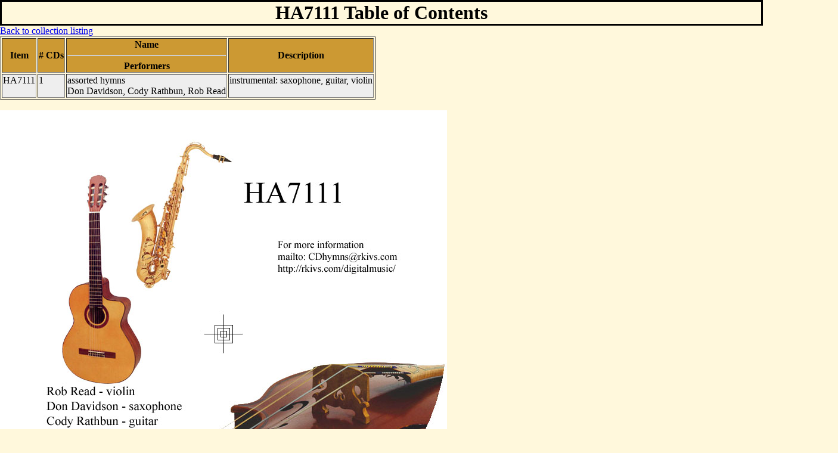

--- FILE ---
content_type: text/html; charset=utf-8
request_url: https://rkivs.com/digitalmusic/HA7111.html
body_size: 1022
content:
<!DOCTYPE HTML>
<html lang="en-us">
 <head>
  <title>HA7111 Table of Contents</title>
  <link rel="shortcut icon" href="/favicon.ico" type="image/x-icon">
  <link href="/style.css"  type="text/css" rel="stylesheet">
 </head>
 <body>
  <h1>HA7111 Table of Contents</h1>
  <a href=".">Back to collection listing</a>
  <table border="1">
   <tr>
    <th>Item</th>
    <th># CDs</th>
    <th>Name
     <hr>Performers
    </th>
    <th>Description</th>
   </tr>
   <tr>
    <td>HA7111</td>
    <td>1</td>
    <td>assorted hymns
     <br>Don Davidson, Cody Rathbun, Rob Read
    </td>
    <td>
instrumental: saxophone, guitar, violin
    </td>
   </tr>
  </table>
  <br>
  <div class="coversize">
   <img src="covers/HA7111.jpg" alt=" no cover image ">
  </div>
  <br>Play sample: 
  <audio preload="auto" controls>
   <source src="samples/HA7111.mp3" type="audio/mpeg">
  </audio> Download sample 
  <a href="samples/HA7111.mp3">HA7111.mp3</a>
  <p>Don Davidson plays soprano saxophone, Cody Rathbun plays guitar, Rob Read plays violin
   <br>HON 1987: Hymns Old and New, 1987 edition</p>
  <table border="1">
   <th colspan="18">
    <div class="boxleft">Table of contents for HA7111</div>
    <div class="boxright">Total Length: &lt;18:08:16&gt;</div>
   </th>
   <tr>
    <th>Collection Track</th>
    <th>Track</th>
    <th>Length</th>
    <th>HON 1987 Number</th>
    <th>Title</th>
    <th>█</th>
    <th>██</th>
    <th>███</th>
    <th>████</th>
    <th>█████</th>
    <th>██████</th>
    <th>███████</th>
    <th>████████</th>
    <th>█████████</th>
    <th>██████████</th>
    <th>███████████</th>
    <th>████████████</th>
    <th>█████████████</th>
   </tr>
   <tr>
    <td>1</td>
    <td>1</td>
    <td>&lt;01:05:65&gt;</td>
    <td>259</td>
    <td>Lord, in My Need v1</td>
    <td></td>
    <td></td>
    <td></td>
    <td></td>
    <td></td>
    <td></td>
    <td></td>
    <td></td>
    <td></td>
    <td></td>
    <td></td>
    <td></td>
    <td></td>
   </tr>
   <tr>
    <td>2</td>
    <td>2</td>
    <td>&lt;01:35:44&gt;</td>
    <td>77</td>
    <td>I Hear Him Call</td>
    <td></td>
    <td></td>
    <td></td>
    <td></td>
    <td></td>
    <td></td>
    <td></td>
    <td></td>
    <td></td>
    <td></td>
    <td></td>
    <td></td>
    <td></td>
   </tr>
   <tr>
    <td>3</td>
    <td>3</td>
    <td>&lt;01:20:13&gt;</td>
    <td>93</td>
    <td>Only One Life to Live</td>
    <td></td>
    <td></td>
    <td></td>
    <td></td>
    <td></td>
    <td></td>
    <td></td>
    <td></td>
    <td></td>
    <td></td>
    <td></td>
    <td></td>
    <td></td>
   </tr>
   <tr>
    <td>4</td>
    <td>4</td>
    <td>&lt;01:54:02&gt;</td>
    <td>125</td>
    <td>Nearer, Still Nearer</td>
    <td></td>
    <td></td>
    <td></td>
    <td></td>
    <td></td>
    <td></td>
    <td></td>
    <td></td>
    <td></td>
    <td></td>
    <td></td>
    <td></td>
    <td></td>
   </tr>
   <tr>
    <td>5</td>
    <td>5</td>
    <td>&lt;02:21:42&gt;</td>
    <td>202</td>
    <td>O Help Us, Lord</td>
    <td></td>
    <td></td>
    <td></td>
    <td></td>
    <td></td>
    <td></td>
    <td></td>
    <td></td>
    <td></td>
    <td></td>
    <td></td>
    <td></td>
    <td></td>
   </tr>
   <tr>
    <td>6</td>
    <td>6</td>
    <td>&lt;01:23:35&gt;</td>
    <td>212</td>
    <td>God Sent His Well-Beloved Son</td>
    <td></td>
    <td></td>
    <td></td>
    <td></td>
    <td></td>
    <td></td>
    <td></td>
    <td></td>
    <td></td>
    <td></td>
    <td></td>
    <td></td>
    <td></td>
   </tr>
   <tr>
    <td>7</td>
    <td>7</td>
    <td>&lt;02:23:47&gt;</td>
    <td>254</td>
    <td>I Love the Perfect Way</td>
    <td></td>
    <td></td>
    <td></td>
    <td></td>
    <td></td>
    <td></td>
    <td></td>
    <td></td>
    <td></td>
    <td></td>
    <td></td>
    <td></td>
    <td></td>
   </tr>
   <tr>
    <td>8</td>
    <td>8</td>
    <td>&lt;01:17:62&gt;</td>
    <td>258</td>
    <td>Hidden</td>
    <td></td>
    <td></td>
    <td></td>
    <td></td>
    <td></td>
    <td></td>
    <td></td>
    <td></td>
    <td></td>
    <td></td>
    <td></td>
    <td></td>
    <td></td>
   </tr>
   <tr>
    <td>9</td>
    <td>9</td>
    <td>&lt;01:33:60&gt;</td>
    <td>287</td>
    <td>In Jesus’ Hands</td>
    <td></td>
    <td></td>
    <td></td>
    <td></td>
    <td></td>
    <td></td>
    <td></td>
    <td></td>
    <td></td>
    <td></td>
    <td></td>
    <td></td>
    <td></td>
   </tr>
   <tr>
    <td>10</td>
    <td>10</td>
    <td>&lt;02:04:32&gt;</td>
    <td>255</td>
    <td>Master, Speak</td>
    <td></td>
    <td></td>
    <td></td>
    <td></td>
    <td></td>
    <td></td>
    <td></td>
    <td></td>
    <td></td>
    <td></td>
    <td></td>
    <td></td>
    <td></td>
   </tr>
   <tr>
    <td>11</td>
    <td>11</td>
    <td>&lt;01:05:64&gt;</td>
    <td>259</td>
    <td>Lord, in My Need v2</td>
    <td></td>
    <td></td>
    <td></td>
    <td></td>
    <td></td>
    <td></td>
    <td></td>
    <td></td>
    <td></td>
    <td></td>
    <td></td>
    <td></td>
    <td></td>
   </tr>
  </table>
  <br>
 </body>
</html>


--- FILE ---
content_type: text/css; charset=utf-8
request_url: https://rkivs.com/style.css
body_size: 3174
content:
/* version 11.4.20 */
body {
color: #000000;
background-color: #fff8dc;
margin: 0;
padding: 0;
}
div, pre
{
margin: 0;
padding: 0;
}
h1
{
border-width: 1px;
border: solid;
text-align: center;
margin: 0;
}
h2, h3, h3, h4, h5, h6
{
text-align: center
}
tr:nth-child(even)
{
background: #eeeeee;
}


.blok
{
height: auto;
width: auto;
float: left;
margin: .5em;
}
.blok .l1, .blok .l2, .blok .l3, .blok .l4, .blok .l5, .blok .l6, .blok .l7, .blok .l8, .blok .l9, .blok .la, .blok .lb, .blok .lc, .blok .ld, .blok .le, .blok .lf, .blok .lg, .blok .lh, .blok .li, .blok .lj, .blok .lk, .blok .ll, .blok .lm, .blok .ln, .blok .lo, .blok .lp, .blok .lq, .blok .lr, .blok .ls, .blok .lt, .blok .lu, .blok .lv, .blok .lw, .blok .lx, .blok .ly, .blok .lz
{
background-color: #ceffce;
height: auto;
width: auto;
}
.nix
{
color: #cc0000;
}
.blok .nw
{
background-color: #949694;
color: #ffffff;
}
.res
{
background-color: #ff0000;
}
.punc
{
background-color: #deffde;
}
.blok .l1
{
margin-left: 0.05em;
}
.blok .l2
{
margin-left: 1.50em;
}
.blok .l3
{
margin-left: 2.95em;
}
.blok .l4
{
margin-left: 4.40em;
}
.blok .l5
{
margin-left: 5.85em;
}
.blok .l6
{
margin-left: 7.30em;
}
.blok .l7
{
margin-left: 8.75em;
}
.blok .l8
{
margin-left: 10.20em;
}
.blok .l9
{
margin-left: 11.65em;
}
.blok .la
{
margin-left: 13.10em;
}
.blok .lb
{
margin-left: 14.55em;
}
.blok .lc
{
margin-left: 16.00em;
}
.blok .ld
{
margin-left: 17.45em;
}
.blok .le
{
margin-left: 18.90em;
}
.blok .lf
{
margin-left: 20.35em;
}
.blok .lg
{
margin-left: 21.80em;
}
.blok .lh
{
margin-left: 23.25em;
}
.blok .li
{
margin-left: 24.70em;
}
.blok .lj
{
margin-left: 26.15em;
}
.blok .lk
{
margin-left: 27.60em;
}
.blok .ll
{
margin-left: 29.05em;
}
.blok .lm
{
margin-left: 30.50em;
}
.blok .ln
{
margin-left: 31.95em;
}
.blok .lo
{
margin-left: 33.40em;
}
.blok .lp
{
margin-left: 34.85em;
}
.blok .lq
{
margin-left: 36.30em;
}
.blok .lr
{
margin-left: 37.75em;
}
.blok .ls
{
margin-left: 39.20em;
}
.blok .lt
{
margin-left: 40.65em;
}
.blok .lu
{
margin-left: 42.10em;
}
.blok .lv
{
margin-left: 43.55em;
}
.blok .lw
{
margin-left: 45.00em;
}
.blok .lx
{
margin-left: 46.45em;
}
.blok .ly
{
margin-left: 47.90em;
}
.blok .lz
{
margin-left: 49.35em;
}


.clr
{
clear: both
}
.boxright
{
float: right;
}
.boxleft
{
float: left;
}
.bold
{
font-weight: bold;
}
th, .th, .sth
{
color: #000000;
background-color: #cc9933;
text-align: center;
}
td, .std
{
text-align: left;
vertical-align: top;
}
.num
{
text-align: right;
vertical-align: middle;
}
.cent
{
text-align: center;
vertical-align: middle;
}
.left
{
text-align: left;
vertical-align: middle;
}
.right
{
text-align: right;
vertical-align: top;
}
.rightwp
{
text-align: right;
vertical-align: top;
padding-right: 0.5em;
}
.rightap
{
text-align: right;
vertical-align: top;
padding-right: 1em;
padding-left: 2em;
}
.tty
{
font-family: monospace;
}
.purp
{
color: #cc33cc;
}
.green
{
color: #33cc00;
}
.red
{
color: #cc3300;
}
.bkgold
{
background-color: #cc9933;
}
.faint
{
color: #808080;
}
.ital
{
font-style: italic;
}
.larger
{
font-size: larger;
}
.pseudo-input
{
border: inset;
border-width: 2px;
color: #000000;
background-color: #ffffff;
}
table, .stab
{
empty-cells: show;
}

.fillit
{
width: 100%;
height: 100%;
}

ol li {display: list-item; list-style: inside; list-style-type: decimal; }
dl dt {font-weight: bold; }
dl dd {margin-left: 2em; }

/* specials for flag */
div.flag {width: 100px; height: 55px;
  background: url("/glenn_images/americanflag.gif"); }
div.flag3 {height: 165px; width: 100px; float: left;
 background: url("/glenn_images/americanflag.gif"); }

/* navigation menu styles */
div#navdiv
{
position: relative;
float: right;
overflow: auto;
width: 10%;
min-width: 8em;
margin-top: 0;
margin-right: 2px;
padding-top: 0;
padding-left: 5px;
border-top-width: 0;
}
p.list
{
margin-left: 1em;
margin-top: 0;
margin-bottom: 0;
text-indent: -1em;
}
#navobj
{
width: 100%;
height: 31em;
}

/* alphabetical link menu styles */
.alphalinks, .alphalinks ul, .alphalinks p
{
margin: 0;
padding: 0;
}
.alphalinks li
{
display: inline;
}
.alphalinks a
{
display: inline-block;
min-width: 1.2em;
padding-bottom: 6px;
}
.alphalinks a:hover
{
background-color: #ff8080;
}
.alphalinks
{
text-align: center;
font-family: arial, helvetica, sans-serif;
}

/* this stuff doesn't work too good under IE6 */
/* is this group used, except for testing? */
div.menu1, div.menu2, div.body1, div.body2
{
position: fixed;
top: 0;
height: 100%;
overflow: auto;
}
div.menu1
{
width: 30%;
left: 0;
}
div.menu2
{
width: 5%;
left: 30%;
}
div.body1
{
width: 70%;
left: 30%;
}
div.body2
{
width: 65%;
left: 35%;
}

/* rdat display stuff */
.rowlinks
{
text-align: center;
border-width: 1px;
border: solid;
text-align: center;
}
.bloknm, .blokmx, .blokrt, .bloksiz, .bloklst
{
height: auto;
width: auto;
max-width: 400px;
float: left;
}
.blokmx, .bloklst
{
margin: .5em;
}
.blok img
{
height: 100px;
}
.bloklst input[type="submit"]
{
background: transparent;
font: inherit;
border: 0;
border-bottom: 1px solid #0000ff;
border-bottom: 0;
text-decoration: underline;
color: #0000ff;
display: block;
margin: 0;
padding: 0;
margin-top: -1px;
margin-bottom: -2px;
}
.blokrt
{
float: right;
margin: .5em;
margin-right: 5px;
width: 150px;
}
.bloksiz
{
min-width: 400px;
max-width: 50%;
margin: .5em;
}
.blokemb
{
height: 430px;
width: 800px;
float: left;
margin: 0;
overflow: hidden;
}
.framemb
{
position: absolute;
left: -6000px;
top: 0;
margin-top: -100px;
height: 500px;
margin-left: -3px;
width: 800px;
}
.frameon .framemb
{
position: relative;
left: 0;
}
.framemi, .framepl
{
display: none;
}
.js .framemi
{
display: block;
}
.frameon .framemi
{
display: none;
}
.frameon .framepl
{
display: block;
}

/* Album display stuff */
.pic-thum
{
position: absolute;
margin: 0;
padding: 0;
top: 14%;
left: 0;
width: 85px;
height: 85%;
overflow: hidden;
}
.pic, .pic-doc
{
position: absolute;
margin: 0;
padding: 0;
top: 14%;
left: 100px;
right: 100px;
height: 85%;
}
.pub-lst
{
position: absolute;
margin: 0;
padding: 0;
top: 0;
bottom: 0;
left: 0;
width: 10%;
border-style: none;
overflow: auto;
}
.pub-lst div
{
width: 300px;
}
.pub-doc
{
position: absolute;
margin: 0;
padding: 0;
top: 0;
right: 0;
bottom: 0;
left: 10%;
}
.pic iframe
{
display: block;
margin: 0;
padding: 0;
width: 100%;
height: 100%;
border-style: none;
overflow: hidden;
}
.pic-doc iframe, .pub-doc iframe
{
display: block;
margin: 0;
padding: 0;
width: 100%;
height: 100%;
border-style: none;
overflow: auto;
}
.pic object
{
margin: 0;
padding: 0;
/* width: 100%; */
border-style: none;
overflow: hidden;
clip: inherit;
}
.pic-capt
{
position: absolute;
margin: 0;
padding: 0;
top: 0;
left: 0;
right: 0;
height: 14%;
overflow: auto;
text-align: center;
}
.pic-capt2
{
display: table;
position: static;
width: 100%;
height: 100%;
}
.pic-capt3
{
display: table-cell;
vertical-align: middle;
}
.pic-butn
{
position: absolute;
margin: 0;
padding: 0;
top: 14%;
right: 0;
width: 85px;
height: 85%;
overflow: hidden;
}
.thumb
{
display: table-cell;
width: 84px;
height: 84px;
text-align: center;
vertical-align: middle;
}
.gallery
{
display: table-cell;
float: left;
width: 170px;
height: 170px;
text-align: center;
vertical-align: middle;
}
.gallery div a img, .gallery div div a img, .gallery a img, .thumb a img
{
border: none
}

/* Derived from http://www.imaputz.com/cssStuff/bigFourVersion.html */
/* Terence Ordona, portal[AT]imaputz[DOT]com         */
/* http://creativecommons.org/licenses/by-sa/2.0/    */

.scrollbarspace
{
width: 9px;
margin: 0;
padding: 0;
}

div.tableContainer table
{
margin: 0;
padding: 0;
}

/* make the TH elements pretty */
thead.fixedHeader th
{
background: #cc9966;
border-left: 1px solid #eebb88;
border-right: 1px solid #bb7744;
border-top: 1px solid #cc9966;
font-weight: normal;
padding: 4px 3px;
text-align: left
}

/* make the A elements pretty. makes for nice clickable headers */
thead.fixedHeader a, thead.fixedHeader a:link, thead.fixedHeader a:visited
{
color: #ffffff;
text-decoration: none;
}

/* make the A elements pretty. makes for nice clickable headers */
/* WARNING: swapping the background on hover may cause problems in WinIE 6.x */
thead.fixedHeader a:hover
{
color: #ffffff;
text-decoration: underline;
}

/* define the table content to be scrollable */
tbody.scrollContent
{
overflow: auto;
}

/* make TD elements pretty. Provide alternating classes for striping the table */
/* http://www.alistapart.com/articles/zebratables/ */
tbody.scrollContent td, tbody.scrollContent tr td
{
border-bottom: none;
border-left: none;
border-right: 1px solid #cccccc;
border-top: 1px solid #dddddd;
padding: 2px 3px 2px 4px
}

tbody.scrollContent tr.altrow td
{
background: #eeeeee;
}

.mnu ul
{
display: block;
list-style-type: none;
}
.mnu ul li, .mnu ul li ul li
{
line-height : 1.3em;
border:3px solid #cc9933;
border:3px solid rgba(204, 153, 51, 0.4);
border-radius:5px;
}
.mnu ul li
{
float: right;
position: relative;
padding: 0;
margin: 0;
}
.mnu ul li ul
{
display: block;
list-style-type: none;
position: absolute;
visibility: hidden;
top: 100%;
right: 0;
width: 12em;
padding: 0;
margin: 0;
}
.mnu ul li:hover ul
{
visibility: visible;
}
.mnu ul li ul li
{
clear: both;
display: block;
padding: 0;
margin: 0;
}
.mnu a
{
display: block;
padding: .25em;
border: 1px solid black;
border-radius: 3px;
text-decoration: none;
background-color: #fff8dc;
}
.mnu a:hover
{
background-color: #cc9933;
}

.stab
{
display: table;
table-layout: auto;
}
.sthd
{
display: table-header-group;
}
.stbd
{
display: table-row-group;
}
.stft
{
display: table-footer-group;
}
.str
{
display: table-row;
}
.stcg
{
display: table-column;
}
.sth
{
display: table-cell;
}
.std
{
display: table-cell;
}
